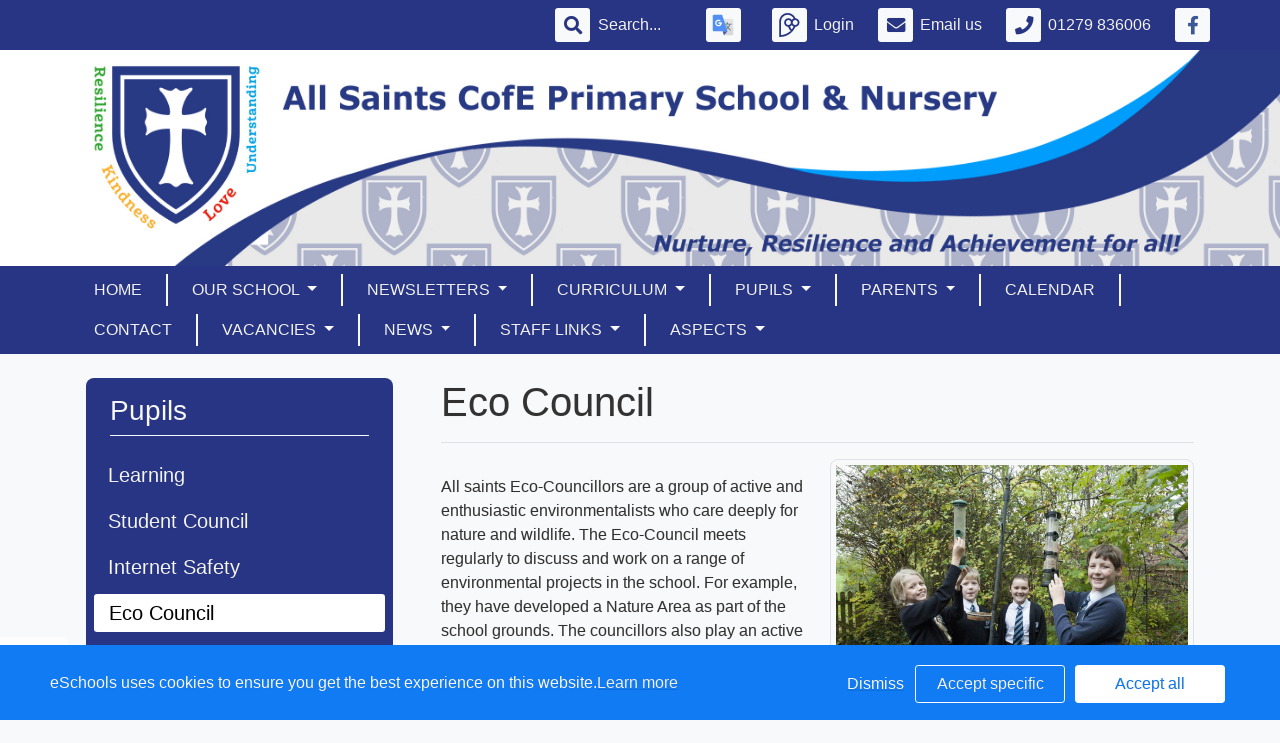

--- FILE ---
content_type: text/css; charset: UTF-8;charset=UTF-8
request_url: https://www.allsaints.herts.sch.uk/web/dynamic_styles/7
body_size: 1176
content:




:root {

--rounded: .5rem;
--rounded-btn: 3.2px;

--default-font: Verdana, Geneva, sans-serif;
--default-color: #333333;
--default-heading-color: #333333;
--default-page-title-color: #333333;

--album-height-xxl-home:652px;
--album-height-xxl-1-col:652px;
--album-height-xxl-2-col:318px;

--album-height-xl-home:562px;
--album-height-xl-1-col:562px;
--album-height-xl-2-col:272.66666666667px;

--album-height-lg-home:472px;
--album-height-lg-1-col:472px;
--album-height-lg-2-col:228px;

--album-height-md-home:480px;
--album-height-md-1-col:480px;
--album-height-md-2-col:480px;

--album-height-sm-home:360px;
--album-height-sm-1-col:360px;
--album-height-sm-2-col:360px;

--album-height-xs-home:310px;
--album-height-xs-2-col:310px;

--primary-color:#283584;
--primary-opposite:#f8f9fa;
--primary-semi-transparent: #283584EE;

--flip-card-back-color:#283584;

--secondary-color:#ffffff;
--secondary-opposite:#343a40;

--third-color:#f8f9fa;
--third-opposite:#343a40;

--link-color:#283584;
--link-hover:#1c265d;

--important-message-icon-bg:#009afc;
--important-message-icon-color:#f8f9fa;
--important-message-bg:#f8f9fa;
--important-message-color:#343a40;
--important-message-speed:40.285714285714s;
--important-message-pause: paused; --important-message-font-size: 16px; 
--important-message-icon-width: 55px;
--important-message-icon-size: 24px;
--important-message-font: 'Font Awesome 5 Pro';
--important-message-font-weight: 900;

--toolbar-bg:#283584;
--toolbar-label-color:#f8f9fa;
--toolbar-label-font-size: 16px;
--toolbar-button-bg:#f8f9fa;
--toolbar-button-color:#283584;
--toolbar-placeholder-color:#fbfbfc;

--toolbar-fb-bg: #f8f9fa;
--toolbar-fb-icon: #3B5998;

--toolbar-twitter-bg: #f8f9fa;
--toolbar-twitter-icon: #00ACEE;


--header-bg: url("/core/passwords/read_bg/81884167caa2c8c24c000b05e32bb9d1");
--header-mobile-bg: url("/core/passwords/read_bg/RDgwdC7hSm");

--toolbar-instagram-bg: #f8f9fa;
--toolbar-instagram-icon: #8a3ab9;

--toolbar-linkedin-bg: #f8f9fa;
--toolbar-linkedin-icon: #0077b5;

--logo-height: 130px;

--header-height:250;

--header-bg-color:;
--header-text-color:#343a40;


--nav-bg:#283584;
--nav-link-color:#f8f9fa;
--nav-link-hover:#c7c8c8;


--welcome-message-bg:#283584;
--welcome-message-color:#f8f9fa;


--homebox1-bg:#009afc;
--homebox1-color:#f8f9fa;
--homebox1-hover:#c7c8c8;
--homebox1-btn-hover:#006cb1;



--homebox2-bg:#009afc;
--homebox2-color:#f8f9fa;
--homebox2-hover:#e0e1e1;
--homebox2-btn-hover:#c7c8c8;

--homebox2-calendar-event-bg:#f8f9fa;
--homebox2-calendar-event-color:#283584;

--homebox2-calendar-header:#283584;
--homebox2-calendar-header-text:#f8f9fa;





--homebox3-bg:#009afc;
--homebox3-color:#f8f9fa;
--homebox3-hover:#c7c8c8;
--homebox3-btn-hover:#006cb1;


--linkbox-odd-color:#ffffff;
--linkbox-even-color:#f8f9fa;
--linkbox-odd-hover:#e6e6e6;
--linkbox-even-hover:#e0e1e1;
--linkbox-odd-bg:transparent;
--linkbox-even-bg:transparent;

    --footer-color:#f8f9fa;
    --footer-link-color:#f8f9fa;
    --footer-link-hover:#c7c8c8;

    --footer_fullwidth_bg: transparent;
--footer-bg:#283584;
    --footer-border-color: #dee2e6;
--footer-text-color:#f8f9fa;

--contact-map-bg:#d4d7e7;
--contact-form-bg:#eaebf3;

--calendar-header-bg:#283584;
--calendar-header-color:#f8f9fa;

--calendar-bg:#f0f1f7;
--calendar-text:#343a40;

--calendar-event-bg:#283584;
--calendar-event-color:#f8f9fa;

--calendar-today:#c0c1c6;
--calendar-today-text:#343a40;


--aside-bg:#283584;
--aside-color:#f8f9fa;

--aside-active-bg:#ffffff;

--aside-active-color:#000000;

--resource-bg:#009afc;
--resource-color:#ffffff;

--resource-hov-bg:#007cca;
--resource-hov-color:#f8f9fa;

--home-resource-item:#ffffff;
--home-resource-item-hover:#ffffff;
--home-resource-item-color:#343a40;
--home-resource-item-hover-color:#343a40;


--nav-dropdown-bg:#fff;
--nav-dropdown-bg-hover:#009afc;
--nav-dropdown-color:#1e2125;
--nav-dropdown-hover:#1e2125;

--site-bg:transparent;
--site-bg-file-uid: url('https://s3-eu-west-1.amazonaws.com/virtualboxbucket/backgrounds/1018/');
%}


header h2 {
font-family:;font-size:0px;
text-align: center;
color:#343a40;
}

@media (min-width: 992px) {
header h2 {
text-align:left;
font-size:0px;
}
}




